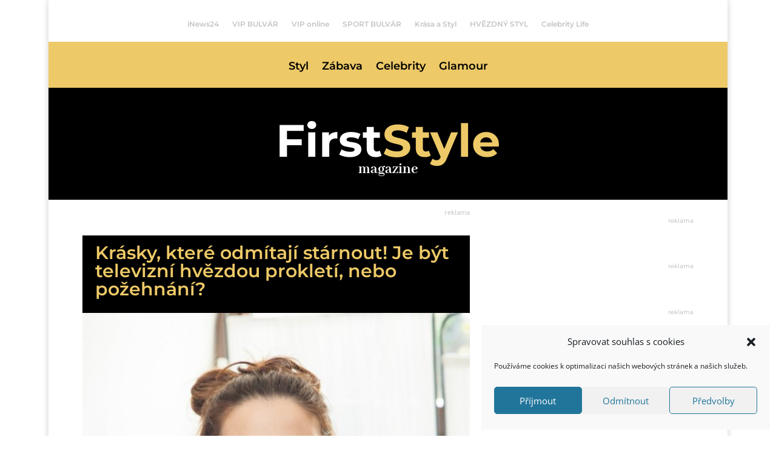

--- FILE ---
content_type: text/css
request_url: https://www.firststyle.cz/wp-content/themes/MCGC_theme/style.css?ver=4.27.5
body_size: 40
content:
/*======================================
Theme Name: MCGC Theme
Theme URI: https://divicake.com/
Description: MCGC.cz šablona pro variabilní využití.
Version: 1.0
Author: MCGC.cz
Author URI: https://mcgc.cz/
Template: Divi
======================================*/


/* You can add your own CSS styles here. Use !important to overwrite styles if needed. */

